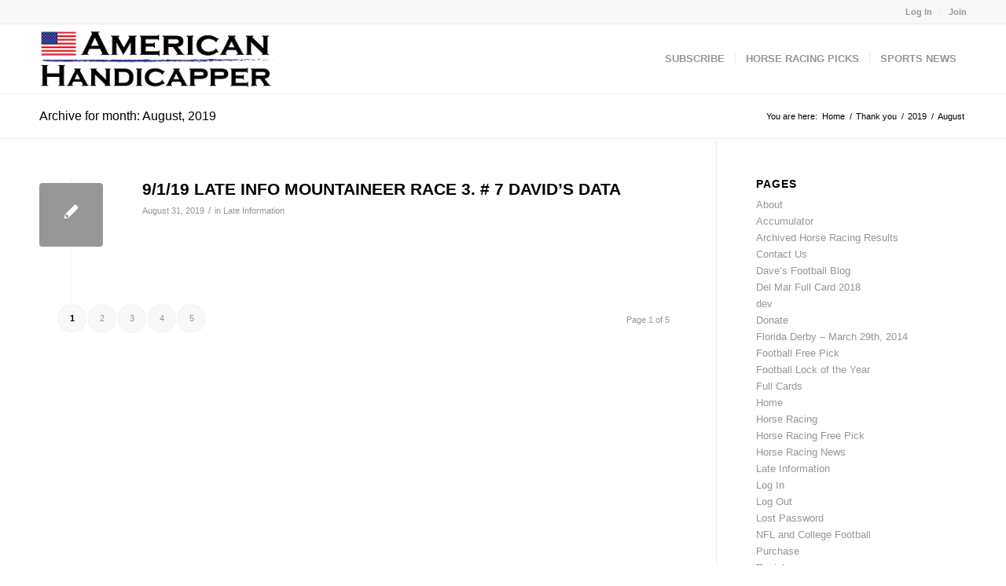

--- FILE ---
content_type: text/html; charset=UTF-8
request_url: http://americanhandicapper.com/2019/08/
body_size: 11700
content:
<!DOCTYPE html>
<html lang="en" class="html_stretched responsive av-preloader-disabled  html_header_top html_logo_left html_main_nav_header html_menu_right html_slim html_header_sticky html_header_shrinking html_header_topbar_active html_mobile_menu_phone html_header_searchicon_disabled html_content_align_center html_header_unstick_top_disabled html_header_stretch_disabled html_av-overlay-side html_av-overlay-side-classic html_av-submenu-noclone html_entry_id_54041 av-cookies-no-cookie-consent av-no-preview av-default-lightbox html_text_menu_active av-mobile-menu-switch-default">
<head>
<meta charset="UTF-8" />
<meta name="robots" content="noindex, follow" />


<!-- mobile setting -->
<meta name="viewport" content="width=device-width, initial-scale=1">

<!-- Scripts/CSS and wp_head hook -->
<title>August 2019 &#8211; American Handicapper</title>
<meta name='robots' content='max-image-preview:large' />
	<style>img:is([sizes="auto" i], [sizes^="auto," i]) { contain-intrinsic-size: 3000px 1500px }</style>
	<link rel="alternate" type="application/rss+xml" title="American Handicapper &raquo; Feed" href="https://americanhandicapper.com/feed/" />
<link rel="alternate" type="application/rss+xml" title="American Handicapper &raquo; Comments Feed" href="https://americanhandicapper.com/comments/feed/" />
<script type="text/javascript">
/* <![CDATA[ */
window._wpemojiSettings = {"baseUrl":"https:\/\/s.w.org\/images\/core\/emoji\/16.0.1\/72x72\/","ext":".png","svgUrl":"https:\/\/s.w.org\/images\/core\/emoji\/16.0.1\/svg\/","svgExt":".svg","source":{"concatemoji":"http:\/\/americanhandicapper.com\/wp-includes\/js\/wp-emoji-release.min.js?ver=6.8.3"}};
/*! This file is auto-generated */
!function(s,n){var o,i,e;function c(e){try{var t={supportTests:e,timestamp:(new Date).valueOf()};sessionStorage.setItem(o,JSON.stringify(t))}catch(e){}}function p(e,t,n){e.clearRect(0,0,e.canvas.width,e.canvas.height),e.fillText(t,0,0);var t=new Uint32Array(e.getImageData(0,0,e.canvas.width,e.canvas.height).data),a=(e.clearRect(0,0,e.canvas.width,e.canvas.height),e.fillText(n,0,0),new Uint32Array(e.getImageData(0,0,e.canvas.width,e.canvas.height).data));return t.every(function(e,t){return e===a[t]})}function u(e,t){e.clearRect(0,0,e.canvas.width,e.canvas.height),e.fillText(t,0,0);for(var n=e.getImageData(16,16,1,1),a=0;a<n.data.length;a++)if(0!==n.data[a])return!1;return!0}function f(e,t,n,a){switch(t){case"flag":return n(e,"\ud83c\udff3\ufe0f\u200d\u26a7\ufe0f","\ud83c\udff3\ufe0f\u200b\u26a7\ufe0f")?!1:!n(e,"\ud83c\udde8\ud83c\uddf6","\ud83c\udde8\u200b\ud83c\uddf6")&&!n(e,"\ud83c\udff4\udb40\udc67\udb40\udc62\udb40\udc65\udb40\udc6e\udb40\udc67\udb40\udc7f","\ud83c\udff4\u200b\udb40\udc67\u200b\udb40\udc62\u200b\udb40\udc65\u200b\udb40\udc6e\u200b\udb40\udc67\u200b\udb40\udc7f");case"emoji":return!a(e,"\ud83e\udedf")}return!1}function g(e,t,n,a){var r="undefined"!=typeof WorkerGlobalScope&&self instanceof WorkerGlobalScope?new OffscreenCanvas(300,150):s.createElement("canvas"),o=r.getContext("2d",{willReadFrequently:!0}),i=(o.textBaseline="top",o.font="600 32px Arial",{});return e.forEach(function(e){i[e]=t(o,e,n,a)}),i}function t(e){var t=s.createElement("script");t.src=e,t.defer=!0,s.head.appendChild(t)}"undefined"!=typeof Promise&&(o="wpEmojiSettingsSupports",i=["flag","emoji"],n.supports={everything:!0,everythingExceptFlag:!0},e=new Promise(function(e){s.addEventListener("DOMContentLoaded",e,{once:!0})}),new Promise(function(t){var n=function(){try{var e=JSON.parse(sessionStorage.getItem(o));if("object"==typeof e&&"number"==typeof e.timestamp&&(new Date).valueOf()<e.timestamp+604800&&"object"==typeof e.supportTests)return e.supportTests}catch(e){}return null}();if(!n){if("undefined"!=typeof Worker&&"undefined"!=typeof OffscreenCanvas&&"undefined"!=typeof URL&&URL.createObjectURL&&"undefined"!=typeof Blob)try{var e="postMessage("+g.toString()+"("+[JSON.stringify(i),f.toString(),p.toString(),u.toString()].join(",")+"));",a=new Blob([e],{type:"text/javascript"}),r=new Worker(URL.createObjectURL(a),{name:"wpTestEmojiSupports"});return void(r.onmessage=function(e){c(n=e.data),r.terminate(),t(n)})}catch(e){}c(n=g(i,f,p,u))}t(n)}).then(function(e){for(var t in e)n.supports[t]=e[t],n.supports.everything=n.supports.everything&&n.supports[t],"flag"!==t&&(n.supports.everythingExceptFlag=n.supports.everythingExceptFlag&&n.supports[t]);n.supports.everythingExceptFlag=n.supports.everythingExceptFlag&&!n.supports.flag,n.DOMReady=!1,n.readyCallback=function(){n.DOMReady=!0}}).then(function(){return e}).then(function(){var e;n.supports.everything||(n.readyCallback(),(e=n.source||{}).concatemoji?t(e.concatemoji):e.wpemoji&&e.twemoji&&(t(e.twemoji),t(e.wpemoji)))}))}((window,document),window._wpemojiSettings);
/* ]]> */
</script>
<style id='wp-emoji-styles-inline-css' type='text/css'>

	img.wp-smiley, img.emoji {
		display: inline !important;
		border: none !important;
		box-shadow: none !important;
		height: 1em !important;
		width: 1em !important;
		margin: 0 0.07em !important;
		vertical-align: -0.1em !important;
		background: none !important;
		padding: 0 !important;
	}
</style>
<link rel='stylesheet' id='wp-block-library-css' href='http://americanhandicapper.com/wp-includes/css/dist/block-library/style.min.css?ver=6.8.3' type='text/css' media='all' />
<style id='global-styles-inline-css' type='text/css'>
:root{--wp--preset--aspect-ratio--square: 1;--wp--preset--aspect-ratio--4-3: 4/3;--wp--preset--aspect-ratio--3-4: 3/4;--wp--preset--aspect-ratio--3-2: 3/2;--wp--preset--aspect-ratio--2-3: 2/3;--wp--preset--aspect-ratio--16-9: 16/9;--wp--preset--aspect-ratio--9-16: 9/16;--wp--preset--color--black: #000000;--wp--preset--color--cyan-bluish-gray: #abb8c3;--wp--preset--color--white: #ffffff;--wp--preset--color--pale-pink: #f78da7;--wp--preset--color--vivid-red: #cf2e2e;--wp--preset--color--luminous-vivid-orange: #ff6900;--wp--preset--color--luminous-vivid-amber: #fcb900;--wp--preset--color--light-green-cyan: #7bdcb5;--wp--preset--color--vivid-green-cyan: #00d084;--wp--preset--color--pale-cyan-blue: #8ed1fc;--wp--preset--color--vivid-cyan-blue: #0693e3;--wp--preset--color--vivid-purple: #9b51e0;--wp--preset--color--metallic-red: #b02b2c;--wp--preset--color--maximum-yellow-red: #edae44;--wp--preset--color--yellow-sun: #eeee22;--wp--preset--color--palm-leaf: #83a846;--wp--preset--color--aero: #7bb0e7;--wp--preset--color--old-lavender: #745f7e;--wp--preset--color--steel-teal: #5f8789;--wp--preset--color--raspberry-pink: #d65799;--wp--preset--color--medium-turquoise: #4ecac2;--wp--preset--gradient--vivid-cyan-blue-to-vivid-purple: linear-gradient(135deg,rgba(6,147,227,1) 0%,rgb(155,81,224) 100%);--wp--preset--gradient--light-green-cyan-to-vivid-green-cyan: linear-gradient(135deg,rgb(122,220,180) 0%,rgb(0,208,130) 100%);--wp--preset--gradient--luminous-vivid-amber-to-luminous-vivid-orange: linear-gradient(135deg,rgba(252,185,0,1) 0%,rgba(255,105,0,1) 100%);--wp--preset--gradient--luminous-vivid-orange-to-vivid-red: linear-gradient(135deg,rgba(255,105,0,1) 0%,rgb(207,46,46) 100%);--wp--preset--gradient--very-light-gray-to-cyan-bluish-gray: linear-gradient(135deg,rgb(238,238,238) 0%,rgb(169,184,195) 100%);--wp--preset--gradient--cool-to-warm-spectrum: linear-gradient(135deg,rgb(74,234,220) 0%,rgb(151,120,209) 20%,rgb(207,42,186) 40%,rgb(238,44,130) 60%,rgb(251,105,98) 80%,rgb(254,248,76) 100%);--wp--preset--gradient--blush-light-purple: linear-gradient(135deg,rgb(255,206,236) 0%,rgb(152,150,240) 100%);--wp--preset--gradient--blush-bordeaux: linear-gradient(135deg,rgb(254,205,165) 0%,rgb(254,45,45) 50%,rgb(107,0,62) 100%);--wp--preset--gradient--luminous-dusk: linear-gradient(135deg,rgb(255,203,112) 0%,rgb(199,81,192) 50%,rgb(65,88,208) 100%);--wp--preset--gradient--pale-ocean: linear-gradient(135deg,rgb(255,245,203) 0%,rgb(182,227,212) 50%,rgb(51,167,181) 100%);--wp--preset--gradient--electric-grass: linear-gradient(135deg,rgb(202,248,128) 0%,rgb(113,206,126) 100%);--wp--preset--gradient--midnight: linear-gradient(135deg,rgb(2,3,129) 0%,rgb(40,116,252) 100%);--wp--preset--font-size--small: 1rem;--wp--preset--font-size--medium: 1.125rem;--wp--preset--font-size--large: 1.75rem;--wp--preset--font-size--x-large: clamp(1.75rem, 3vw, 2.25rem);--wp--preset--spacing--20: 0.44rem;--wp--preset--spacing--30: 0.67rem;--wp--preset--spacing--40: 1rem;--wp--preset--spacing--50: 1.5rem;--wp--preset--spacing--60: 2.25rem;--wp--preset--spacing--70: 3.38rem;--wp--preset--spacing--80: 5.06rem;--wp--preset--shadow--natural: 6px 6px 9px rgba(0, 0, 0, 0.2);--wp--preset--shadow--deep: 12px 12px 50px rgba(0, 0, 0, 0.4);--wp--preset--shadow--sharp: 6px 6px 0px rgba(0, 0, 0, 0.2);--wp--preset--shadow--outlined: 6px 6px 0px -3px rgba(255, 255, 255, 1), 6px 6px rgba(0, 0, 0, 1);--wp--preset--shadow--crisp: 6px 6px 0px rgba(0, 0, 0, 1);}:root { --wp--style--global--content-size: 800px;--wp--style--global--wide-size: 1130px; }:where(body) { margin: 0; }.wp-site-blocks > .alignleft { float: left; margin-right: 2em; }.wp-site-blocks > .alignright { float: right; margin-left: 2em; }.wp-site-blocks > .aligncenter { justify-content: center; margin-left: auto; margin-right: auto; }:where(.is-layout-flex){gap: 0.5em;}:where(.is-layout-grid){gap: 0.5em;}.is-layout-flow > .alignleft{float: left;margin-inline-start: 0;margin-inline-end: 2em;}.is-layout-flow > .alignright{float: right;margin-inline-start: 2em;margin-inline-end: 0;}.is-layout-flow > .aligncenter{margin-left: auto !important;margin-right: auto !important;}.is-layout-constrained > .alignleft{float: left;margin-inline-start: 0;margin-inline-end: 2em;}.is-layout-constrained > .alignright{float: right;margin-inline-start: 2em;margin-inline-end: 0;}.is-layout-constrained > .aligncenter{margin-left: auto !important;margin-right: auto !important;}.is-layout-constrained > :where(:not(.alignleft):not(.alignright):not(.alignfull)){max-width: var(--wp--style--global--content-size);margin-left: auto !important;margin-right: auto !important;}.is-layout-constrained > .alignwide{max-width: var(--wp--style--global--wide-size);}body .is-layout-flex{display: flex;}.is-layout-flex{flex-wrap: wrap;align-items: center;}.is-layout-flex > :is(*, div){margin: 0;}body .is-layout-grid{display: grid;}.is-layout-grid > :is(*, div){margin: 0;}body{padding-top: 0px;padding-right: 0px;padding-bottom: 0px;padding-left: 0px;}a:where(:not(.wp-element-button)){text-decoration: underline;}:root :where(.wp-element-button, .wp-block-button__link){background-color: #32373c;border-width: 0;color: #fff;font-family: inherit;font-size: inherit;line-height: inherit;padding: calc(0.667em + 2px) calc(1.333em + 2px);text-decoration: none;}.has-black-color{color: var(--wp--preset--color--black) !important;}.has-cyan-bluish-gray-color{color: var(--wp--preset--color--cyan-bluish-gray) !important;}.has-white-color{color: var(--wp--preset--color--white) !important;}.has-pale-pink-color{color: var(--wp--preset--color--pale-pink) !important;}.has-vivid-red-color{color: var(--wp--preset--color--vivid-red) !important;}.has-luminous-vivid-orange-color{color: var(--wp--preset--color--luminous-vivid-orange) !important;}.has-luminous-vivid-amber-color{color: var(--wp--preset--color--luminous-vivid-amber) !important;}.has-light-green-cyan-color{color: var(--wp--preset--color--light-green-cyan) !important;}.has-vivid-green-cyan-color{color: var(--wp--preset--color--vivid-green-cyan) !important;}.has-pale-cyan-blue-color{color: var(--wp--preset--color--pale-cyan-blue) !important;}.has-vivid-cyan-blue-color{color: var(--wp--preset--color--vivid-cyan-blue) !important;}.has-vivid-purple-color{color: var(--wp--preset--color--vivid-purple) !important;}.has-metallic-red-color{color: var(--wp--preset--color--metallic-red) !important;}.has-maximum-yellow-red-color{color: var(--wp--preset--color--maximum-yellow-red) !important;}.has-yellow-sun-color{color: var(--wp--preset--color--yellow-sun) !important;}.has-palm-leaf-color{color: var(--wp--preset--color--palm-leaf) !important;}.has-aero-color{color: var(--wp--preset--color--aero) !important;}.has-old-lavender-color{color: var(--wp--preset--color--old-lavender) !important;}.has-steel-teal-color{color: var(--wp--preset--color--steel-teal) !important;}.has-raspberry-pink-color{color: var(--wp--preset--color--raspberry-pink) !important;}.has-medium-turquoise-color{color: var(--wp--preset--color--medium-turquoise) !important;}.has-black-background-color{background-color: var(--wp--preset--color--black) !important;}.has-cyan-bluish-gray-background-color{background-color: var(--wp--preset--color--cyan-bluish-gray) !important;}.has-white-background-color{background-color: var(--wp--preset--color--white) !important;}.has-pale-pink-background-color{background-color: var(--wp--preset--color--pale-pink) !important;}.has-vivid-red-background-color{background-color: var(--wp--preset--color--vivid-red) !important;}.has-luminous-vivid-orange-background-color{background-color: var(--wp--preset--color--luminous-vivid-orange) !important;}.has-luminous-vivid-amber-background-color{background-color: var(--wp--preset--color--luminous-vivid-amber) !important;}.has-light-green-cyan-background-color{background-color: var(--wp--preset--color--light-green-cyan) !important;}.has-vivid-green-cyan-background-color{background-color: var(--wp--preset--color--vivid-green-cyan) !important;}.has-pale-cyan-blue-background-color{background-color: var(--wp--preset--color--pale-cyan-blue) !important;}.has-vivid-cyan-blue-background-color{background-color: var(--wp--preset--color--vivid-cyan-blue) !important;}.has-vivid-purple-background-color{background-color: var(--wp--preset--color--vivid-purple) !important;}.has-metallic-red-background-color{background-color: var(--wp--preset--color--metallic-red) !important;}.has-maximum-yellow-red-background-color{background-color: var(--wp--preset--color--maximum-yellow-red) !important;}.has-yellow-sun-background-color{background-color: var(--wp--preset--color--yellow-sun) !important;}.has-palm-leaf-background-color{background-color: var(--wp--preset--color--palm-leaf) !important;}.has-aero-background-color{background-color: var(--wp--preset--color--aero) !important;}.has-old-lavender-background-color{background-color: var(--wp--preset--color--old-lavender) !important;}.has-steel-teal-background-color{background-color: var(--wp--preset--color--steel-teal) !important;}.has-raspberry-pink-background-color{background-color: var(--wp--preset--color--raspberry-pink) !important;}.has-medium-turquoise-background-color{background-color: var(--wp--preset--color--medium-turquoise) !important;}.has-black-border-color{border-color: var(--wp--preset--color--black) !important;}.has-cyan-bluish-gray-border-color{border-color: var(--wp--preset--color--cyan-bluish-gray) !important;}.has-white-border-color{border-color: var(--wp--preset--color--white) !important;}.has-pale-pink-border-color{border-color: var(--wp--preset--color--pale-pink) !important;}.has-vivid-red-border-color{border-color: var(--wp--preset--color--vivid-red) !important;}.has-luminous-vivid-orange-border-color{border-color: var(--wp--preset--color--luminous-vivid-orange) !important;}.has-luminous-vivid-amber-border-color{border-color: var(--wp--preset--color--luminous-vivid-amber) !important;}.has-light-green-cyan-border-color{border-color: var(--wp--preset--color--light-green-cyan) !important;}.has-vivid-green-cyan-border-color{border-color: var(--wp--preset--color--vivid-green-cyan) !important;}.has-pale-cyan-blue-border-color{border-color: var(--wp--preset--color--pale-cyan-blue) !important;}.has-vivid-cyan-blue-border-color{border-color: var(--wp--preset--color--vivid-cyan-blue) !important;}.has-vivid-purple-border-color{border-color: var(--wp--preset--color--vivid-purple) !important;}.has-metallic-red-border-color{border-color: var(--wp--preset--color--metallic-red) !important;}.has-maximum-yellow-red-border-color{border-color: var(--wp--preset--color--maximum-yellow-red) !important;}.has-yellow-sun-border-color{border-color: var(--wp--preset--color--yellow-sun) !important;}.has-palm-leaf-border-color{border-color: var(--wp--preset--color--palm-leaf) !important;}.has-aero-border-color{border-color: var(--wp--preset--color--aero) !important;}.has-old-lavender-border-color{border-color: var(--wp--preset--color--old-lavender) !important;}.has-steel-teal-border-color{border-color: var(--wp--preset--color--steel-teal) !important;}.has-raspberry-pink-border-color{border-color: var(--wp--preset--color--raspberry-pink) !important;}.has-medium-turquoise-border-color{border-color: var(--wp--preset--color--medium-turquoise) !important;}.has-vivid-cyan-blue-to-vivid-purple-gradient-background{background: var(--wp--preset--gradient--vivid-cyan-blue-to-vivid-purple) !important;}.has-light-green-cyan-to-vivid-green-cyan-gradient-background{background: var(--wp--preset--gradient--light-green-cyan-to-vivid-green-cyan) !important;}.has-luminous-vivid-amber-to-luminous-vivid-orange-gradient-background{background: var(--wp--preset--gradient--luminous-vivid-amber-to-luminous-vivid-orange) !important;}.has-luminous-vivid-orange-to-vivid-red-gradient-background{background: var(--wp--preset--gradient--luminous-vivid-orange-to-vivid-red) !important;}.has-very-light-gray-to-cyan-bluish-gray-gradient-background{background: var(--wp--preset--gradient--very-light-gray-to-cyan-bluish-gray) !important;}.has-cool-to-warm-spectrum-gradient-background{background: var(--wp--preset--gradient--cool-to-warm-spectrum) !important;}.has-blush-light-purple-gradient-background{background: var(--wp--preset--gradient--blush-light-purple) !important;}.has-blush-bordeaux-gradient-background{background: var(--wp--preset--gradient--blush-bordeaux) !important;}.has-luminous-dusk-gradient-background{background: var(--wp--preset--gradient--luminous-dusk) !important;}.has-pale-ocean-gradient-background{background: var(--wp--preset--gradient--pale-ocean) !important;}.has-electric-grass-gradient-background{background: var(--wp--preset--gradient--electric-grass) !important;}.has-midnight-gradient-background{background: var(--wp--preset--gradient--midnight) !important;}.has-small-font-size{font-size: var(--wp--preset--font-size--small) !important;}.has-medium-font-size{font-size: var(--wp--preset--font-size--medium) !important;}.has-large-font-size{font-size: var(--wp--preset--font-size--large) !important;}.has-x-large-font-size{font-size: var(--wp--preset--font-size--x-large) !important;}
:where(.wp-block-post-template.is-layout-flex){gap: 1.25em;}:where(.wp-block-post-template.is-layout-grid){gap: 1.25em;}
:where(.wp-block-columns.is-layout-flex){gap: 2em;}:where(.wp-block-columns.is-layout-grid){gap: 2em;}
:root :where(.wp-block-pullquote){font-size: 1.5em;line-height: 1.6;}
</style>
<link rel='stylesheet' id='theme-my-login-css' href='http://americanhandicapper.com/wp-content/plugins/theme-my-login/assets/styles/theme-my-login.min.css?ver=7.1.14' type='text/css' media='all' />
<link rel='stylesheet' id='avia-merged-styles-css' href='https://americanhandicapper.com/wp-content/uploads/dynamic_avia/avia-merged-styles-7fc017f95d9fa4778c9eeb76a5ab783b---68ee5994f2f90.css' type='text/css' media='all' />
<link rel='stylesheet' id='ws-plugin--s2member-css' href='http://americanhandicapper.com/wp-content/plugins/s2member/s2member-o.php?ws_plugin__s2member_css=1&#038;qcABC=1&#038;ver=251005-739486509' type='text/css' media='all' />
<script type="text/javascript" src="http://americanhandicapper.com/wp-includes/js/jquery/jquery.min.js?ver=3.7.1" id="jquery-core-js"></script>
<script type="text/javascript" src="http://americanhandicapper.com/wp-includes/js/jquery/jquery-migrate.min.js?ver=3.4.1" id="jquery-migrate-js"></script>
<script type="text/javascript" src="https://americanhandicapper.com/wp-content/uploads/dynamic_avia/avia-head-scripts-4eef96767e7ec578c4dcc5eae96076c2---68ee59950bd74.js" id="avia-head-scripts-js"></script>
<link rel="https://api.w.org/" href="https://americanhandicapper.com/wp-json/" /><link rel="EditURI" type="application/rsd+xml" title="RSD" href="https://americanhandicapper.com/xmlrpc.php?rsd" />
<meta name="generator" content="WordPress 6.8.3" />

<link rel="icon" href="http://americanhandicapper.com/wp-content/uploads/2016/06/favicon-flag1.png" type="image/png">
<!--[if lt IE 9]><script src="http://americanhandicapper.com/wp-content/themes/enfold/js/html5shiv.js"></script><![endif]--><link rel="profile" href="https://gmpg.org/xfn/11" />
<link rel="alternate" type="application/rss+xml" title="American Handicapper RSS2 Feed" href="https://americanhandicapper.com/feed/" />
<link rel="pingback" href="http://americanhandicapper.com/xmlrpc.php" />

<!-- To speed up the rendering and to display the site as fast as possible to the user we include some styles and scripts for above the fold content inline -->
<script type="text/javascript">'use strict';var avia_is_mobile=!1;if(/Android|webOS|iPhone|iPad|iPod|BlackBerry|IEMobile|Opera Mini/i.test(navigator.userAgent)&&'ontouchstart' in document.documentElement){avia_is_mobile=!0;document.documentElement.className+=' avia_mobile '}
else{document.documentElement.className+=' avia_desktop '};document.documentElement.className+=' js_active ';(function(){var e=['-webkit-','-moz-','-ms-',''],n='',o=!1,a=!1;for(var t in e){if(e[t]+'transform' in document.documentElement.style){o=!0;n=e[t]+'transform'};if(e[t]+'perspective' in document.documentElement.style){a=!0}};if(o){document.documentElement.className+=' avia_transform '};if(a){document.documentElement.className+=' avia_transform3d '};if(typeof document.getElementsByClassName=='function'&&typeof document.documentElement.getBoundingClientRect=='function'&&avia_is_mobile==!1){if(n&&window.innerHeight>0){setTimeout(function(){var e=0,o={},a=0,t=document.getElementsByClassName('av-parallax'),i=window.pageYOffset||document.documentElement.scrollTop;for(e=0;e<t.length;e++){t[e].style.top='0px';o=t[e].getBoundingClientRect();a=Math.ceil((window.innerHeight+i-o.top)*0.3);t[e].style[n]='translate(0px, '+a+'px)';t[e].style.top='auto';t[e].className+=' enabled-parallax '}},50)}}})();</script><style type="text/css">
		@font-face {font-family: 'entypo-fontello-enfold'; font-weight: normal; font-style: normal; font-display: auto;
		src: url('http://americanhandicapper.com/wp-content/themes/enfold/config-templatebuilder/avia-template-builder/assets/fonts/entypo-fontello-enfold/entypo-fontello-enfold.woff2') format('woff2'),
		url('http://americanhandicapper.com/wp-content/themes/enfold/config-templatebuilder/avia-template-builder/assets/fonts/entypo-fontello-enfold/entypo-fontello-enfold.woff') format('woff'),
		url('http://americanhandicapper.com/wp-content/themes/enfold/config-templatebuilder/avia-template-builder/assets/fonts/entypo-fontello-enfold/entypo-fontello-enfold.ttf') format('truetype'),
		url('http://americanhandicapper.com/wp-content/themes/enfold/config-templatebuilder/avia-template-builder/assets/fonts/entypo-fontello-enfold/entypo-fontello-enfold.svg#entypo-fontello-enfold') format('svg'),
		url('http://americanhandicapper.com/wp-content/themes/enfold/config-templatebuilder/avia-template-builder/assets/fonts/entypo-fontello-enfold/entypo-fontello-enfold.eot'),
		url('http://americanhandicapper.com/wp-content/themes/enfold/config-templatebuilder/avia-template-builder/assets/fonts/entypo-fontello-enfold/entypo-fontello-enfold.eot?#iefix') format('embedded-opentype');
		}

		#top .avia-font-entypo-fontello-enfold, body .avia-font-entypo-fontello-enfold, html body [data-av_iconfont='entypo-fontello-enfold']:before{ font-family: 'entypo-fontello-enfold'; }
		
		@font-face {font-family: 'entypo-fontello'; font-weight: normal; font-style: normal; font-display: auto;
		src: url('http://americanhandicapper.com/wp-content/themes/enfold/config-templatebuilder/avia-template-builder/assets/fonts/entypo-fontello/entypo-fontello.woff2') format('woff2'),
		url('http://americanhandicapper.com/wp-content/themes/enfold/config-templatebuilder/avia-template-builder/assets/fonts/entypo-fontello/entypo-fontello.woff') format('woff'),
		url('http://americanhandicapper.com/wp-content/themes/enfold/config-templatebuilder/avia-template-builder/assets/fonts/entypo-fontello/entypo-fontello.ttf') format('truetype'),
		url('http://americanhandicapper.com/wp-content/themes/enfold/config-templatebuilder/avia-template-builder/assets/fonts/entypo-fontello/entypo-fontello.svg#entypo-fontello') format('svg'),
		url('http://americanhandicapper.com/wp-content/themes/enfold/config-templatebuilder/avia-template-builder/assets/fonts/entypo-fontello/entypo-fontello.eot'),
		url('http://americanhandicapper.com/wp-content/themes/enfold/config-templatebuilder/avia-template-builder/assets/fonts/entypo-fontello/entypo-fontello.eot?#iefix') format('embedded-opentype');
		}

		#top .avia-font-entypo-fontello, body .avia-font-entypo-fontello, html body [data-av_iconfont='entypo-fontello']:before{ font-family: 'entypo-fontello'; }
		</style>

<!--
Debugging Info for Theme support: 

Theme: Enfold
Version: 7.1.3
Installed: enfold
AviaFramework Version: 5.6
AviaBuilder Version: 6.0
aviaElementManager Version: 1.0.1
ML:128-PU:96-PLA:5
WP:6.8.3
Compress: CSS:all theme files - JS:all theme files
Updates: enabled - token has changed and not verified
PLAu:5
-->
</head>

<body id="top" class="archive date wp-theme-enfold stretched rtl_columns av-curtain-numeric helvetica neue-websave helvetica_neue " itemscope="itemscope" itemtype="https://schema.org/WebPage" >

	
	<div id='wrap_all'>

	
<header id='header' class='all_colors header_color light_bg_color  av_header_top av_logo_left av_main_nav_header av_menu_right av_slim av_header_sticky av_header_shrinking av_header_stretch_disabled av_mobile_menu_phone av_header_searchicon_disabled av_header_unstick_top_disabled av_seperator_small_border av_bottom_nav_disabled '  data-av_shrink_factor='50' role="banner" itemscope="itemscope" itemtype="https://schema.org/WPHeader" >

		<div id='header_meta' class='container_wrap container_wrap_meta  av_secondary_right av_extra_header_active av_entry_id_54041'>

			      <div class='container'>
			      <nav class='sub_menu'  role="navigation" itemscope="itemscope" itemtype="https://schema.org/SiteNavigationElement" ><ul role="menu" class="menu" id="avia2-menu"><li role="menuitem" id="menu-item-4365" class="menu-item menu-item-type-post_type menu-item-object-page menu-item-4365"><a href="https://americanhandicapper.com/login/">Log In</a></li>
<li role="menuitem" id="menu-item-45645" class="menu-item menu-item-type-post_type menu-item-object-page menu-item-45645"><a href="https://americanhandicapper.com/register/" title="sign up">Join</a></li>
</ul></nav>			      </div>
		</div>

		<div  id='header_main' class='container_wrap container_wrap_logo'>

        <div class='container av-logo-container'><div class='inner-container'><span class='logo avia-standard-logo'><a href='https://americanhandicapper.com/' class='' aria-label='logo' title='logo'><img src="https://americanhandicapper.com/wp-content/uploads/2014/02/logo.png" height="100" width="300" alt='American Handicapper' title='logo' /></a></span><nav class='main_menu' data-selectname='Select a page'  role="navigation" itemscope="itemscope" itemtype="https://schema.org/SiteNavigationElement" ><div class="avia-menu av-main-nav-wrap"><ul role="menu" class="menu av-main-nav" id="avia-menu"><li role="menuitem" id="menu-item-45652" class="menu-item menu-item-type-post_type menu-item-object-page menu-item-top-level menu-item-top-level-1"><a href="https://americanhandicapper.com/sign-up/" itemprop="url" tabindex="0"><span class="avia-bullet"></span><span class="avia-menu-text">SUBSCRIBE</span><span class="avia-menu-fx"><span class="avia-arrow-wrap"><span class="avia-arrow"></span></span></span></a></li>
<li role="menuitem" id="menu-item-45648" class="menu-item menu-item-type-post_type menu-item-object-page menu-item-top-level menu-item-top-level-2"><a href="https://americanhandicapper.com/horse-racing/" itemprop="url" tabindex="0"><span class="avia-bullet"></span><span class="avia-menu-text">HORSE RACING PICKS</span><span class="avia-menu-fx"><span class="avia-arrow-wrap"><span class="avia-arrow"></span></span></span></a></li>
<li role="menuitem" id="menu-item-23260" class="menu-item menu-item-type-post_type menu-item-object-page menu-item-top-level menu-item-top-level-3"><a href="https://americanhandicapper.com/sports/" itemprop="url" tabindex="0"><span class="avia-bullet"></span><span class="avia-menu-text">SPORTS NEWS</span><span class="avia-menu-fx"><span class="avia-arrow-wrap"><span class="avia-arrow"></span></span></span></a></li>
<li class="av-burger-menu-main menu-item-avia-special " role="menuitem">
	        			<a href="#" aria-label="Menu" aria-hidden="false">
							<span class="av-hamburger av-hamburger--spin av-js-hamburger">
								<span class="av-hamburger-box">
						          <span class="av-hamburger-inner"></span>
						          <strong>Menu</strong>
								</span>
							</span>
							<span class="avia_hidden_link_text">Menu</span>
						</a>
	        		   </li></ul></div></nav></div> </div> 
		<!-- end container_wrap-->
		</div>
<div class="header_bg"></div>
<!-- end header -->
</header>

	<div id='main' class='all_colors' data-scroll-offset='88'>

	<div class='stretch_full container_wrap alternate_color light_bg_color title_container'><div class='container'><h1 class='main-title entry-title '>Archive for month: August, 2019</h1><div class="breadcrumb breadcrumbs avia-breadcrumbs"><div class="breadcrumb-trail" ><span class="trail-before"><span class="breadcrumb-title">You are here:</span></span> <span  itemscope="itemscope" itemtype="https://schema.org/BreadcrumbList" ><span  itemscope="itemscope" itemtype="https://schema.org/ListItem" itemprop="itemListElement" ><a itemprop="url" href="https://americanhandicapper.com" title="American Handicapper" rel="home" class="trail-begin"><span itemprop="name">Home</span></a><span itemprop="position" class="hidden">1</span></span></span> <span class="sep">/</span> <span  itemscope="itemscope" itemtype="https://schema.org/BreadcrumbList" ><span  itemscope="itemscope" itemtype="https://schema.org/ListItem" itemprop="itemListElement" ><a itemprop="url" href="https://americanhandicapper.com/?page_id=7066" title="Thank you"><span itemprop="name">Thank you</span></a><span itemprop="position" class="hidden">2</span></span></span> <span class="sep">/</span> <span  itemscope="itemscope" itemtype="https://schema.org/BreadcrumbList" ><span  itemscope="itemscope" itemtype="https://schema.org/ListItem" itemprop="itemListElement" ><a itemprop="url" href="https://americanhandicapper.com/2019/" title="2019"><span itemprop="name">2019</span></a><span itemprop="position" class="hidden">3</span></span></span> <span class="sep">/</span> <span class="trail-end">August</span></div></div></div></div>
		<div class='container_wrap container_wrap_first main_color sidebar_right'>

			<div class='container template-blog '>

				<main class='content av-content-small alpha units av-main-archive'  role="main" itemprop="mainContentOfPage" itemscope="itemscope" itemtype="https://schema.org/Blog" >

					<article class="post-entry post-entry-type-standard post-entry-54041 post-loop-1 post-parity-odd post-entry-last single-small  post-54041 post type-post status-publish format-standard hentry category-late-information"  itemscope="itemscope" itemtype="https://schema.org/BlogPosting" itemprop="blogPost" ><div class="blog-meta"><a href='https://americanhandicapper.com/9-1-19-late-info-mountaineer-race-3-7-davids-data/' class='small-preview'  title="9/1/19 LATE INFO MOUNTAINEER RACE 3. # 7 DAVID&#039;S DATA"   itemprop="image" itemscope="itemscope" itemtype="https://schema.org/ImageObject" ><span class='iconfont avia-svg-icon avia-font-svg_entypo-fontello' data-av_svg_icon='pencil' data-av_iconset='svg_entypo-fontello' ><svg version="1.1" xmlns="http://www.w3.org/2000/svg" width="25" height="32" viewBox="0 0 25 32" preserveAspectRatio="xMidYMid meet" role="graphics-symbol" aria-hidden="true">
<path d="M22.976 5.44q1.024 1.024 1.504 2.048t0.48 1.536v0.512l-8.064 8.064-9.28 9.216-7.616 1.664 1.6-7.68 9.28-9.216 8.064-8.064q1.728-0.384 4.032 1.92zM7.168 25.92l0.768-0.768q-0.064-1.408-1.664-3.008-0.704-0.704-1.44-1.12t-1.12-0.416l-0.448-0.064-0.704 0.768-0.576 2.56q0.896 0.512 1.472 1.088 0.768 0.768 1.152 1.536z"></path>
</svg></span></a></div><div class='entry-content-wrapper clearfix standard-content'><header class="entry-content-header" aria-label="Post: 9/1/19 LATE INFO MOUNTAINEER RACE 3. # 7 DAVID&#8217;S DATA"><h2 class='post-title entry-title '  itemprop="headline" ><a href="https://americanhandicapper.com/9-1-19-late-info-mountaineer-race-3-7-davids-data/" rel="bookmark" title="Permanent Link: 9/1/19 LATE INFO MOUNTAINEER RACE 3. # 7 DAVID&#8217;S DATA">9/1/19 LATE INFO MOUNTAINEER RACE 3. # 7 DAVID&#8217;S DATA<span class="post-format-icon minor-meta"></span></a></h2><span class="post-meta-infos"><time class="date-container minor-meta updated"  itemprop="datePublished" datetime="2019-08-31T19:41:11-04:00" >August 31, 2019</time><span class="text-sep">/</span><span class="blog-categories minor-meta">in <a href="https://americanhandicapper.com/category/late-information/" rel="tag">Late Information</a></span></span></header><div class="entry-content"  itemprop="text" ></div><footer class="entry-footer"></footer><div class='post_delimiter'></div></div><div class="post_author_timeline"></div><span class='hidden'>
				<span class='av-structured-data'  itemprop="image" itemscope="itemscope" itemtype="https://schema.org/ImageObject" >
						<span itemprop='url'>http://americanhandicapper.com/wp-content/uploads/2014/02/logo.png</span>
						<span itemprop='height'>0</span>
						<span itemprop='width'>0</span>
				</span>
				<span class='av-structured-data'  itemprop="publisher" itemtype="https://schema.org/Organization" itemscope="itemscope" >
						<span itemprop='name'>davemichaels</span>
						<span itemprop='logo' itemscope itemtype='https://schema.org/ImageObject'>
							<span itemprop='url'>http://americanhandicapper.com/wp-content/uploads/2014/02/logo.png</span>
						</span>
				</span><span class='av-structured-data'  itemprop="author" itemscope="itemscope" itemtype="https://schema.org/Person" ><span itemprop='name'>davemichaels</span></span><span class='av-structured-data'  itemprop="datePublished" datetime="2019-08-31T19:41:11-04:00" >2019-08-31 19:41:11</span><span class='av-structured-data'  itemprop="dateModified" itemtype="https://schema.org/dateModified" >2019-08-31 19:41:11</span><span class='av-structured-data'  itemprop="mainEntityOfPage" itemtype="https://schema.org/mainEntityOfPage" ><span itemprop='name'>9/1/19 LATE INFO MOUNTAINEER RACE 3. # 7 DAVID&#8217;S DATA</span></span></span></article><div class='single-small'><nav class='pagination'><span class='pagination-meta'>Page 1 of 5</span><span class='current'>1</span><a href='https://americanhandicapper.com/2019/08/page/2/' class='inactive next_page' >2</a><a href='https://americanhandicapper.com/2019/08/page/3/' class='inactive' >3</a><a href='https://americanhandicapper.com/2019/08/page/4/' class='inactive' >4</a><a href='https://americanhandicapper.com/2019/08/page/5/' class='inactive' >5</a></nav>
</div>
				<!--end content-->
				</main>

				<aside class='sidebar sidebar_right   alpha units' aria-label="Sidebar"  role="complementary" itemscope="itemscope" itemtype="https://schema.org/WPSideBar" ><div class="inner_sidebar extralight-border"><section class="widget widget_pages"><h3 class='widgettitle'>Pages</h3><ul><li class="page_item page-item-4606"><a href="https://americanhandicapper.com/about/">About</a></li>
<li class="page_item page-item-4431"><a href="https://americanhandicapper.com/accumulator/">Accumulator</a></li>
<li class="page_item page-item-7224"><a href="https://americanhandicapper.com/archived-horse-racing-results/">Archived Horse Racing Results</a></li>
<li class="page_item page-item-4521"><a href="https://americanhandicapper.com/contact/">Contact Us</a></li>
<li class="page_item page-item-6194"><a href="https://americanhandicapper.com/football-blog/">Dave&#8217;s Football Blog</a></li>
<li class="page_item page-item-4738"><a href="https://americanhandicapper.com/delmar/">Del Mar Full Card 2018</a></li>
<li class="page_item page-item-4670"><a href="https://americanhandicapper.com/dev/">dev</a></li>
<li class="page_item page-item-9067"><a href="https://americanhandicapper.com/donate/">Donate</a></li>
<li class="page_item page-item-4805"><a href="https://americanhandicapper.com/florida-derby/">Florida Derby &#8211; March 29th, 2014</a></li>
<li class="page_item page-item-6192"><a href="https://americanhandicapper.com/football-free-pick/">Football Free Pick</a></li>
<li class="page_item page-item-7435"><a href="https://americanhandicapper.com/football-lock-year/">Football Lock of the Year</a></li>
<li class="page_item page-item-12515"><a href="https://americanhandicapper.com/fullcards/">Full Cards</a></li>
<li class="page_item page-item-4356"><a href="https://americanhandicapper.com/">Home</a></li>
<li class="page_item page-item-6736"><a href="https://americanhandicapper.com/horse-racing/">Horse Racing</a></li>
<li class="page_item page-item-4383"><a href="https://americanhandicapper.com/free-pick-mo/">Horse Racing Free Pick</a></li>
<li class="page_item page-item-7502"><a href="https://americanhandicapper.com/horse-racing-news/">Horse Racing News</a></li>
<li class="page_item page-item-28811"><a href="https://americanhandicapper.com/late-information/">Late Information</a></li>
<li class="page_item page-item-4360"><a href="https://americanhandicapper.com/login/">Log In</a></li>
<li class="page_item page-item-4361"><a href="https://americanhandicapper.com/logout/">Log Out</a></li>
<li class="page_item page-item-4363"><a href="https://americanhandicapper.com/lostpassword/">Lost Password</a></li>
<li class="page_item page-item-7409"><a href="https://americanhandicapper.com/nfl-college-football/">NFL and College Football</a></li>
<li class="page_item page-item-4369"><a href="https://americanhandicapper.com/purchase/">Purchase</a></li>
<li class="page_item page-item-4362"><a href="https://americanhandicapper.com/register/">Register</a></li>
<li class="page_item page-item-4364"><a href="https://americanhandicapper.com/resetpass/">Reset Password</a></li>
<li class="page_item page-item-4463"><a href="https://americanhandicapper.com/results/">Results</a></li>
<li class="page_item page-item-4736"><a href="https://americanhandicapper.com/saratoga/">Saratoga Full Card 2018</a></li>
<li class="page_item page-item-45613"><a href="https://americanhandicapper.com/sign-up/">Sign Up</a></li>
<li class="page_item page-item-23255"><a href="https://americanhandicapper.com/sports/">Sports News</a></li>
<li class="page_item page-item-4508"><a href="https://americanhandicapper.com/terms-and-conditions/">Terms and Conditions</a></li>
<li class="page_item page-item-4368"><a href="https://americanhandicapper.com/your-profile/">Your Profile</a></li>
</ul><span class="seperator extralight-border"></span></section><section class="widget widget_categories"><h3 class='widgettitle'>Categories</h3><ul>	<li class="cat-item cat-item-7"><a href="https://americanhandicapper.com/category/accumulator/">Accumulator</a>
</li>
	<li class="cat-item cat-item-10"><a href="https://americanhandicapper.com/category/belmont-lock/">Belmont Lock</a>
</li>
	<li class="cat-item cat-item-19"><a href="https://americanhandicapper.com/category/breeders-cup-lock/">Breeders Cup Lock</a>
</li>
	<li class="cat-item cat-item-18"><a href="https://americanhandicapper.com/category/daves-football-news/">Dave&#039;s Football News</a>
</li>
	<li class="cat-item cat-item-1"><a href="https://americanhandicapper.com/category/uncategorized/">Do Not Select!</a>
</li>
	<li class="cat-item cat-item-13"><a href="https://americanhandicapper.com/category/early-release/">Football Early Release</a>
</li>
	<li class="cat-item cat-item-17"><a href="https://americanhandicapper.com/category/football-free-pick/">Football Free Pick</a>
</li>
	<li class="cat-item cat-item-15"><a href="https://americanhandicapper.com/category/high-rollers-club/">Football High Rollers Club</a>
</li>
	<li class="cat-item cat-item-31"><a href="https://americanhandicapper.com/category/football-lock-of-the-year/">Football Lock of the Year</a>
</li>
	<li class="cat-item cat-item-16"><a href="https://americanhandicapper.com/category/football-lock-week/">Football Lock Week</a>
</li>
	<li class="cat-item cat-item-14"><a href="https://americanhandicapper.com/category/under-the-lights/">Football Under the Lights</a>
</li>
	<li class="cat-item cat-item-4"><a href="https://americanhandicapper.com/category/free-pick/">Free Pick</a>
</li>
	<li class="cat-item cat-item-8"><a href="https://americanhandicapper.com/category/kentucky-derby-lock/">Kentucky Derby Lock</a>
</li>
	<li class="cat-item cat-item-30"><a href="https://americanhandicapper.com/category/late-information/">Late Information</a>
</li>
	<li class="cat-item cat-item-3"><a href="https://americanhandicapper.com/category/lock-of-the-day/">Lock of the Day</a>
</li>
	<li class="cat-item cat-item-11"><a href="https://americanhandicapper.com/category/lock-of-the-year/">Lock of the Year</a>
</li>
	<li class="cat-item cat-item-32"><a href="https://americanhandicapper.com/category/march-madness/">March Madness</a>
</li>
	<li class="cat-item cat-item-9"><a href="https://americanhandicapper.com/category/preakness-lock/">Preakness Lock</a>
</li>
	<li class="cat-item cat-item-29"><a href="https://americanhandicapper.com/category/saratoga-lock/">Saratoga Lock</a>
</li>
	<li class="cat-item cat-item-2"><a href="https://americanhandicapper.com/category/simulcast/">Simulcast</a>
</li>
	<li class="cat-item cat-item-22"><a href="https://americanhandicapper.com/category/sports-news/">Sports News</a>
</li>
</ul><span class="seperator extralight-border"></span></section><section class="widget widget_archive"><h3 class='widgettitle'>Archive</h3><ul>	<li><a href='https://americanhandicapper.com/2025/11/'>November 2025</a></li>
	<li><a href='https://americanhandicapper.com/2025/10/'>October 2025</a></li>
	<li><a href='https://americanhandicapper.com/2025/09/'>September 2025</a></li>
	<li><a href='https://americanhandicapper.com/2025/08/'>August 2025</a></li>
	<li><a href='https://americanhandicapper.com/2025/07/'>July 2025</a></li>
	<li><a href='https://americanhandicapper.com/2025/06/'>June 2025</a></li>
	<li><a href='https://americanhandicapper.com/2025/05/'>May 2025</a></li>
	<li><a href='https://americanhandicapper.com/2025/04/'>April 2025</a></li>
	<li><a href='https://americanhandicapper.com/2025/03/'>March 2025</a></li>
	<li><a href='https://americanhandicapper.com/2025/02/'>February 2025</a></li>
	<li><a href='https://americanhandicapper.com/2025/01/'>January 2025</a></li>
	<li><a href='https://americanhandicapper.com/2024/12/'>December 2024</a></li>
	<li><a href='https://americanhandicapper.com/2024/11/'>November 2024</a></li>
	<li><a href='https://americanhandicapper.com/2024/10/'>October 2024</a></li>
	<li><a href='https://americanhandicapper.com/2024/09/'>September 2024</a></li>
	<li><a href='https://americanhandicapper.com/2024/08/'>August 2024</a></li>
	<li><a href='https://americanhandicapper.com/2024/07/'>July 2024</a></li>
	<li><a href='https://americanhandicapper.com/2024/06/'>June 2024</a></li>
	<li><a href='https://americanhandicapper.com/2024/05/'>May 2024</a></li>
	<li><a href='https://americanhandicapper.com/2024/04/'>April 2024</a></li>
	<li><a href='https://americanhandicapper.com/2024/03/'>March 2024</a></li>
	<li><a href='https://americanhandicapper.com/2024/02/'>February 2024</a></li>
	<li><a href='https://americanhandicapper.com/2024/01/'>January 2024</a></li>
	<li><a href='https://americanhandicapper.com/2023/12/'>December 2023</a></li>
	<li><a href='https://americanhandicapper.com/2023/11/'>November 2023</a></li>
	<li><a href='https://americanhandicapper.com/2023/10/'>October 2023</a></li>
	<li><a href='https://americanhandicapper.com/2023/09/'>September 2023</a></li>
	<li><a href='https://americanhandicapper.com/2023/08/'>August 2023</a></li>
	<li><a href='https://americanhandicapper.com/2023/07/'>July 2023</a></li>
	<li><a href='https://americanhandicapper.com/2023/06/'>June 2023</a></li>
	<li><a href='https://americanhandicapper.com/2023/05/'>May 2023</a></li>
	<li><a href='https://americanhandicapper.com/2023/04/'>April 2023</a></li>
	<li><a href='https://americanhandicapper.com/2023/03/'>March 2023</a></li>
	<li><a href='https://americanhandicapper.com/2023/02/'>February 2023</a></li>
	<li><a href='https://americanhandicapper.com/2023/01/'>January 2023</a></li>
	<li><a href='https://americanhandicapper.com/2022/12/'>December 2022</a></li>
	<li><a href='https://americanhandicapper.com/2022/11/'>November 2022</a></li>
	<li><a href='https://americanhandicapper.com/2022/10/'>October 2022</a></li>
	<li><a href='https://americanhandicapper.com/2022/09/'>September 2022</a></li>
	<li><a href='https://americanhandicapper.com/2022/08/'>August 2022</a></li>
	<li><a href='https://americanhandicapper.com/2022/07/'>July 2022</a></li>
	<li><a href='https://americanhandicapper.com/2022/06/'>June 2022</a></li>
	<li><a href='https://americanhandicapper.com/2022/05/'>May 2022</a></li>
	<li><a href='https://americanhandicapper.com/2022/04/'>April 2022</a></li>
	<li><a href='https://americanhandicapper.com/2022/03/'>March 2022</a></li>
	<li><a href='https://americanhandicapper.com/2022/02/'>February 2022</a></li>
	<li><a href='https://americanhandicapper.com/2022/01/'>January 2022</a></li>
	<li><a href='https://americanhandicapper.com/2021/12/'>December 2021</a></li>
	<li><a href='https://americanhandicapper.com/2021/11/'>November 2021</a></li>
	<li><a href='https://americanhandicapper.com/2021/10/'>October 2021</a></li>
	<li><a href='https://americanhandicapper.com/2021/09/'>September 2021</a></li>
	<li><a href='https://americanhandicapper.com/2021/08/'>August 2021</a></li>
	<li><a href='https://americanhandicapper.com/2021/07/'>July 2021</a></li>
	<li><a href='https://americanhandicapper.com/2021/06/'>June 2021</a></li>
	<li><a href='https://americanhandicapper.com/2021/05/'>May 2021</a></li>
	<li><a href='https://americanhandicapper.com/2021/04/'>April 2021</a></li>
	<li><a href='https://americanhandicapper.com/2021/03/'>March 2021</a></li>
	<li><a href='https://americanhandicapper.com/2021/02/'>February 2021</a></li>
	<li><a href='https://americanhandicapper.com/2021/01/'>January 2021</a></li>
	<li><a href='https://americanhandicapper.com/2020/12/'>December 2020</a></li>
	<li><a href='https://americanhandicapper.com/2020/11/'>November 2020</a></li>
	<li><a href='https://americanhandicapper.com/2020/10/'>October 2020</a></li>
	<li><a href='https://americanhandicapper.com/2020/09/'>September 2020</a></li>
	<li><a href='https://americanhandicapper.com/2020/08/'>August 2020</a></li>
	<li><a href='https://americanhandicapper.com/2020/07/'>July 2020</a></li>
	<li><a href='https://americanhandicapper.com/2020/06/'>June 2020</a></li>
	<li><a href='https://americanhandicapper.com/2020/05/'>May 2020</a></li>
	<li><a href='https://americanhandicapper.com/2020/04/'>April 2020</a></li>
	<li><a href='https://americanhandicapper.com/2020/03/'>March 2020</a></li>
	<li><a href='https://americanhandicapper.com/2020/02/'>February 2020</a></li>
	<li><a href='https://americanhandicapper.com/2020/01/'>January 2020</a></li>
	<li><a href='https://americanhandicapper.com/2019/12/'>December 2019</a></li>
	<li><a href='https://americanhandicapper.com/2019/11/'>November 2019</a></li>
	<li><a href='https://americanhandicapper.com/2019/10/'>October 2019</a></li>
	<li><a href='https://americanhandicapper.com/2019/09/'>September 2019</a></li>
	<li><a href='https://americanhandicapper.com/2019/08/' aria-current="page">August 2019</a></li>
	<li><a href='https://americanhandicapper.com/2019/07/'>July 2019</a></li>
	<li><a href='https://americanhandicapper.com/2019/06/'>June 2019</a></li>
	<li><a href='https://americanhandicapper.com/2019/05/'>May 2019</a></li>
	<li><a href='https://americanhandicapper.com/2019/04/'>April 2019</a></li>
	<li><a href='https://americanhandicapper.com/2019/02/'>February 2019</a></li>
	<li><a href='https://americanhandicapper.com/2019/01/'>January 2019</a></li>
	<li><a href='https://americanhandicapper.com/2018/12/'>December 2018</a></li>
	<li><a href='https://americanhandicapper.com/2018/11/'>November 2018</a></li>
	<li><a href='https://americanhandicapper.com/2018/10/'>October 2018</a></li>
	<li><a href='https://americanhandicapper.com/2018/09/'>September 2018</a></li>
	<li><a href='https://americanhandicapper.com/2018/08/'>August 2018</a></li>
	<li><a href='https://americanhandicapper.com/2018/07/'>July 2018</a></li>
	<li><a href='https://americanhandicapper.com/2018/06/'>June 2018</a></li>
	<li><a href='https://americanhandicapper.com/2018/05/'>May 2018</a></li>
	<li><a href='https://americanhandicapper.com/2018/04/'>April 2018</a></li>
	<li><a href='https://americanhandicapper.com/2018/03/'>March 2018</a></li>
	<li><a href='https://americanhandicapper.com/2018/02/'>February 2018</a></li>
	<li><a href='https://americanhandicapper.com/2018/01/'>January 2018</a></li>
	<li><a href='https://americanhandicapper.com/2017/12/'>December 2017</a></li>
	<li><a href='https://americanhandicapper.com/2017/11/'>November 2017</a></li>
	<li><a href='https://americanhandicapper.com/2017/10/'>October 2017</a></li>
	<li><a href='https://americanhandicapper.com/2017/09/'>September 2017</a></li>
	<li><a href='https://americanhandicapper.com/2017/08/'>August 2017</a></li>
	<li><a href='https://americanhandicapper.com/2017/07/'>July 2017</a></li>
	<li><a href='https://americanhandicapper.com/2017/06/'>June 2017</a></li>
	<li><a href='https://americanhandicapper.com/2017/05/'>May 2017</a></li>
	<li><a href='https://americanhandicapper.com/2017/04/'>April 2017</a></li>
	<li><a href='https://americanhandicapper.com/2017/03/'>March 2017</a></li>
	<li><a href='https://americanhandicapper.com/2017/02/'>February 2017</a></li>
	<li><a href='https://americanhandicapper.com/2017/01/'>January 2017</a></li>
	<li><a href='https://americanhandicapper.com/2016/12/'>December 2016</a></li>
	<li><a href='https://americanhandicapper.com/2016/11/'>November 2016</a></li>
	<li><a href='https://americanhandicapper.com/2016/10/'>October 2016</a></li>
	<li><a href='https://americanhandicapper.com/2016/09/'>September 2016</a></li>
	<li><a href='https://americanhandicapper.com/2016/08/'>August 2016</a></li>
	<li><a href='https://americanhandicapper.com/2016/07/'>July 2016</a></li>
	<li><a href='https://americanhandicapper.com/2016/06/'>June 2016</a></li>
	<li><a href='https://americanhandicapper.com/2016/05/'>May 2016</a></li>
	<li><a href='https://americanhandicapper.com/2016/04/'>April 2016</a></li>
	<li><a href='https://americanhandicapper.com/2016/03/'>March 2016</a></li>
	<li><a href='https://americanhandicapper.com/2016/02/'>February 2016</a></li>
	<li><a href='https://americanhandicapper.com/2016/01/'>January 2016</a></li>
	<li><a href='https://americanhandicapper.com/2015/12/'>December 2015</a></li>
	<li><a href='https://americanhandicapper.com/2015/11/'>November 2015</a></li>
	<li><a href='https://americanhandicapper.com/2015/10/'>October 2015</a></li>
	<li><a href='https://americanhandicapper.com/2015/09/'>September 2015</a></li>
	<li><a href='https://americanhandicapper.com/2015/08/'>August 2015</a></li>
	<li><a href='https://americanhandicapper.com/2015/07/'>July 2015</a></li>
	<li><a href='https://americanhandicapper.com/2015/06/'>June 2015</a></li>
	<li><a href='https://americanhandicapper.com/2015/05/'>May 2015</a></li>
	<li><a href='https://americanhandicapper.com/2015/04/'>April 2015</a></li>
	<li><a href='https://americanhandicapper.com/2015/03/'>March 2015</a></li>
	<li><a href='https://americanhandicapper.com/2015/02/'>February 2015</a></li>
	<li><a href='https://americanhandicapper.com/2015/01/'>January 2015</a></li>
	<li><a href='https://americanhandicapper.com/2014/12/'>December 2014</a></li>
	<li><a href='https://americanhandicapper.com/2014/11/'>November 2014</a></li>
	<li><a href='https://americanhandicapper.com/2014/10/'>October 2014</a></li>
	<li><a href='https://americanhandicapper.com/2014/09/'>September 2014</a></li>
	<li><a href='https://americanhandicapper.com/2014/08/'>August 2014</a></li>
	<li><a href='https://americanhandicapper.com/2014/07/'>July 2014</a></li>
	<li><a href='https://americanhandicapper.com/2014/06/'>June 2014</a></li>
	<li><a href='https://americanhandicapper.com/2014/05/'>May 2014</a></li>
	<li><a href='https://americanhandicapper.com/2014/04/'>April 2014</a></li>
	<li><a href='https://americanhandicapper.com/2014/03/'>March 2014</a></li>
</ul><span class="seperator extralight-border"></span></section></div></aside>
			</div><!--end container-->

		</div><!-- close default .container_wrap element -->

				<div class='container_wrap footer_color' id='footer'>

					<div class='container'>

						<div class='flex_column av_one_third  first el_before_av_one_third'><section id="text-3" class="widget clearfix widget_text">			<div class="textwidget"></div>
		<span class="seperator extralight-border"></span></section><section id="text-2" class="widget clearfix widget_text">			<div class="textwidget"></div>
		<span class="seperator extralight-border"></span></section></div><div class='flex_column av_one_third  el_after_av_one_third el_before_av_one_third '><section id="text-5" class="widget clearfix widget_text">			<div class="textwidget"></div>
		<span class="seperator extralight-border"></span></section></div><div class='flex_column av_one_third  el_after_av_one_third el_before_av_one_third '><section id="text-4" class="widget clearfix widget_text">			<div class="textwidget"></div>
		<span class="seperator extralight-border"></span></section></div>
					</div>

				<!-- ####### END FOOTER CONTAINER ####### -->
				</div>

	

	
				<footer class='container_wrap socket_color' id='socket'  role="contentinfo" itemscope="itemscope" itemtype="https://schema.org/WPFooter" aria-label="Copyright and company info" >
                    <div class='container'>

                        <span class='copyright'>© 2025 Copyright - American Handicapper </span>

                        
                    </div>

	            <!-- ####### END SOCKET CONTAINER ####### -->
				</footer>


					<!-- end main -->
		</div>

		<!-- end wrap_all --></div>
<a href='#top' title='Scroll to top' id='scroll-top-link' class='avia-svg-icon avia-font-svg_entypo-fontello' data-av_svg_icon='up-open' data-av_iconset='svg_entypo-fontello' tabindex='-1' aria-hidden='true'>
	<svg version="1.1" xmlns="http://www.w3.org/2000/svg" width="19" height="32" viewBox="0 0 19 32" preserveAspectRatio="xMidYMid meet" aria-labelledby='av-svg-title-3' aria-describedby='av-svg-desc-3' role="graphics-symbol" aria-hidden="true">
<title id='av-svg-title-3'>Scroll to top</title>
<desc id='av-svg-desc-3'>Scroll to top</desc>
<path d="M18.048 18.24q0.512 0.512 0.512 1.312t-0.512 1.312q-1.216 1.216-2.496 0l-6.272-6.016-6.272 6.016q-1.28 1.216-2.496 0-0.512-0.512-0.512-1.312t0.512-1.312l7.488-7.168q0.512-0.512 1.28-0.512t1.28 0.512z"></path>
</svg>	<span class="avia_hidden_link_text">Scroll to top</span>
</a>

<div id="fb-root"></div>

<script type="speculationrules">
{"prefetch":[{"source":"document","where":{"and":[{"href_matches":"\/*"},{"not":{"href_matches":["\/wp-*.php","\/wp-admin\/*","\/wp-content\/uploads\/*","\/wp-content\/*","\/wp-content\/plugins\/*","\/wp-content\/themes\/enfold\/*","\/*\\?(.+)"]}},{"not":{"selector_matches":"a[rel~=\"nofollow\"]"}},{"not":{"selector_matches":".no-prefetch, .no-prefetch a"}}]},"eagerness":"conservative"}]}
</script>

 <script type='text/javascript'>
 /* <![CDATA[ */  
var avia_framework_globals = avia_framework_globals || {};
    avia_framework_globals.frameworkUrl = 'http://americanhandicapper.com/wp-content/themes/enfold/framework/';
    avia_framework_globals.installedAt = 'http://americanhandicapper.com/wp-content/themes/enfold/';
    avia_framework_globals.ajaxurl = 'https://americanhandicapper.com/wp-admin/admin-ajax.php';
/* ]]> */ 
</script>
 
 <script type="text/javascript" id="theme-my-login-js-extra">
/* <![CDATA[ */
var themeMyLogin = {"action":"","errors":[]};
/* ]]> */
</script>
<script type="text/javascript" src="http://americanhandicapper.com/wp-content/plugins/theme-my-login/assets/scripts/theme-my-login.min.js?ver=7.1.14" id="theme-my-login-js"></script>
<script type="text/javascript" data-cfasync="false" src="http://americanhandicapper.com/wp-content/plugins/s2member/s2member-o.php?ws_plugin__s2member_js_w_globals=1&amp;qcABC=1&amp;ver=251005-739486509" id="ws-plugin--s2member-js"></script>
<script type="text/javascript" src="https://americanhandicapper.com/wp-content/uploads/dynamic_avia/avia-footer-scripts-033ff331cd5432910e182ab5b6de7133---68ee59954b9a3.js" id="avia-footer-scripts-js"></script>
</body>
</html>
